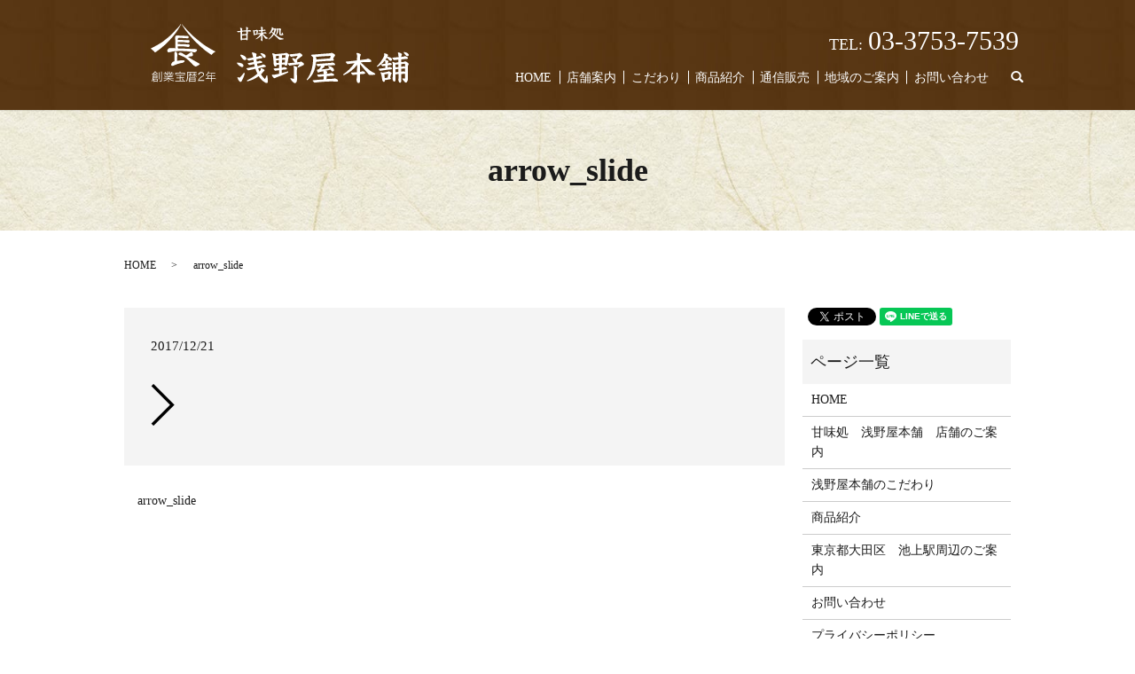

--- FILE ---
content_type: text/html; charset=UTF-8
request_url: https://www.yamachou-asanoya.com/arrow_slide
body_size: 3747
content:
  <!DOCTYPE HTML>
<html lang="ja" prefix="og: http://ogp.me/ns#">
<head>
  <meta charset="utf-8">
  <meta http-equiv="X-UA-Compatible" content="IE=edge,chrome=1">
  <meta name="viewport" content="width=device-width, initial-scale=1">
  <title>&raquo; arrow_slide</title>
  <link rel='stylesheet' id='biz-cal-style-css'  href='https://www.yamachou-asanoya.com/wp-content/plugins/biz-calendar/biz-cal.css?ver=2.2.0' type='text/css' media='all' />
<link rel='stylesheet' id='contact-form-7-css'  href='https://www.yamachou-asanoya.com/wp-content/plugins/contact-form-7/includes/css/styles.css?ver=4.4.2' type='text/css' media='all' />
<script type='text/javascript' src='https://www.yamachou-asanoya.com/wp-content/themes/yamachou-asanoya.com/assets/js/vendor/jquery.min.js?ver=4.4.33'></script>
<script type='text/javascript'>
/* <![CDATA[ */
var bizcalOptions = {"holiday_title":"\u5e97\u4f11\u65e5","temp_holidays":"2018-11-06\r\n2018-11-07\r\n2018-11-08","temp_weekdays":"","eventday_title":"","eventday_url":"","eventdays":"","month_limit":"\u5236\u9650\u306a\u3057","nextmonthlimit":"12","prevmonthlimit":"12","plugindir":"https:\/\/www.yamachou-asanoya.com\/wp-content\/plugins\/biz-calendar\/","national_holiday":""};
/* ]]> */
</script>
<script type='text/javascript' src='https://www.yamachou-asanoya.com/wp-content/plugins/biz-calendar/calendar.js?ver=2.2.0'></script>
<link rel='shortlink' href='https://www.yamachou-asanoya.com/?p=16' />
  <link rel="stylesheet" href="https://www.yamachou-asanoya.com/wp-content/themes/yamachou-asanoya.com/assets/css/main.css?1769354567">
  <script src="https://www.yamachou-asanoya.com/wp-content/themes/yamachou-asanoya.com/assets/js/vendor/respond.min.js"></script>
  <script type="application/ld+json">
  {
    "@context": "http://schema.org",
    "@type": "BreadcrumbList",
    "itemListElement":
    [
      {
        "@type": "ListItem",
        "position": 1,
        "item":
        {
          "@id": "https://www.yamachou-asanoya.com/",
          "name": "浅野屋本舗"
        }
      },
      {
        "@type": "ListItem",
        "position": 2,
        "item":
        {
          "@id": "https://www.yamachou-asanoya.com/arrow_slide/",
          "name": "arrow_slide"
        }
      }
    ]
  }
  </script>


  <script type="application/ld+json">
  {
    "@context": "http://schema.org/",
    "@type": "CafeOrCoffeeShop",
    "name": "甘味処　浅野屋本舗",
    "address": "〒146-0082　東京都大田区池上4-32-7",
    "telephone": "03-3753-7539",
    "faxNumber": "",
    "url": "https://www.yamachou-asanoya.com",
    "email": "info@yamachou-asanoya.com",
    "image": "https://www.yamachou-asanoya.com/wp-content/uploads/logo_ogp.jpg",
    "logo": "https://www.yamachou-asanoya.com/wp-content/uploads/logo_black.svg"
  }
  </script>

</head>
<body class="scrollTop">

  <div id="fb-root"></div>
  <script>(function(d, s, id) {
    var js, fjs = d.getElementsByTagName(s)[0];
    if (d.getElementById(id)) return;
    js = d.createElement(s); js.id = id;
    js.src = "//connect.facebook.net/ja_JP/sdk.js#xfbml=1&version=v2.9";
    fjs.parentNode.insertBefore(js, fjs);
  }(document, 'script', 'facebook-jssdk'));</script>

  <header>
    <div class="primary_header">
      <div class="container">
        <div class="row">
                    <div class="title">
                          <a href="https://www.yamachou-asanoya.com/">
                <object type="image/svg+xml" data="/wp-content/uploads/logo.svg" alt="浅野屋本舗"></object>
              </a>
                      </div>
          <nav class="global_nav"><div class="hdr_info">
                <p class="hdr_tel">
                  <span>TEL:</span>03-3753-7539 </p>
                <!-- /.hdr_info -->
              </div><ul><li><a href="https://www.yamachou-asanoya.com/">HOME</a></li>
<li><a href="https://www.yamachou-asanoya.com/shop">店舗案内</a></li>
<li><a href="https://www.yamachou-asanoya.com/kodawari">こだわり</a></li>
<li><a href="https://www.yamachou-asanoya.com/sweets">商品紹介</a></li>
<li><a target="_blank" href="https://store.shopping.yahoo.co.jp/yamachouasanoya/">通信販売</a></li>
<li><a href="https://www.yamachou-asanoya.com/region">地域のご案内</a></li>
<li><a href="https://www.yamachou-asanoya.com/contact">お問い合わせ</a></li>

                <li class="gnav_search">
                  <a href="#">search</a>
  <div class="epress_search">
    <form method="get" action="https://www.yamachou-asanoya.com/">
      <input type="text" placeholder="" class="text" name="s" autocomplete="off" value="">
      <input type="submit" value="Search" class="submit">
    </form>
  </div>
  </li>
              </ul>
              <div class="menu_icon">
                <a href="#menu"><span>メニュー開閉</span></a>
              </div></nav>        </div>
      <!-- /.container --></div>
    </div>
  </header>

  <main>
              <h1 class="wow" style="">
      arrow_slide            </h1>

    
    <div class="bread_wrap">
      <div class="container gutters">
        <div class="row bread">
              <ul class="col span_12">
              <li><a href="https://www.yamachou-asanoya.com">HOME</a></li>
                      <li>arrow_slide</li>
                  </ul>
          </div>
      </div>
    </div>
    <section class="mb0">
      <div class="container gutters">
        <div class="row">
                    <div class="col span_9 column_main">
                  <article class="row article_detail">
      <div class="article_date">
        <p>2017/12/21</p>
      </div>
      <div class="row">
        <div class="col span_12">
          <p class="attachment"><a href='/wp-content/uploads/arrow_slide.png'><img width="27" height="49" src="/wp-content/uploads/arrow_slide.png" class="attachment-medium size-medium" alt="arrow_slide" /></a></p>
        </div>
      </div>

          </article>

    <div class='epress_pager'>
      <div class="epress_pager_prev">
        <a href="https://www.yamachou-asanoya.com/arrow_slide" rel="prev">arrow_slide</a>      </div>
      <div class="epress_pager_next">
              </div>
    </div>
                </div>
          <div class="col span_3 column_sub">
            <div>
<style>
.share_button {
  letter-spacing: -.40em;
  padding-top: 30px;
  margin-bottom: 7%;
}
.share_button > * {
  letter-spacing: normal;
}
.column_sub .share_button {
  margin-top: 0;
  padding-top: 0;
}
</style>
  <div class="container share_button">
    <!-- Facebook -->
    <style media="screen">
      .share_button > * {vertical-align: bottom; margin:0 2px;}
    </style>
    <div class="fb-share-button" data-href="https://www.yamachou-asanoya.com/arrow_slide" data-layout="button" data-size="small" data-mobile-iframe="false"><a class="fb-xfbml-parse-ignore" target="_blank" href="https://www.facebook.com/sharer/sharer.php?u=http%3A%2F%2Fweb01.iflag.jp%2Fshinki%2F1704%2Fshin-limited%2Fhtml%2Findex.html&amp;src=sdkpreparse">シェア</a></div>
    <!-- Twitter -->
    <a href="https://twitter.com/share" class="twitter-share-button">Tweet</a>
    <!-- LINE -->
    <div class="line-it-button" data-lang="ja" data-type="share-a" data-url="https://www.yamachou-asanoya.com/arrow_slide" style="display: none;"></div>
  </div>
</div>
<div class="sidebar">
  <div class="widget_wrap"><p class="widget_header">ページ一覧</p>		<ul>
			<li class="page_item page-item-11"><a href="https://www.yamachou-asanoya.com/">HOME</a></li>
<li class="page_item page-item-86"><a href="https://www.yamachou-asanoya.com/shop">甘味処　浅野屋本舗　店舗のご案内</a></li>
<li class="page_item page-item-82"><a href="https://www.yamachou-asanoya.com/kodawari">浅野屋本舗のこだわり</a></li>
<li class="page_item page-item-88"><a href="https://www.yamachou-asanoya.com/sweets">商品紹介</a></li>
<li class="page_item page-item-84"><a href="https://www.yamachou-asanoya.com/region">東京都大田区　池上駅周辺のご案内</a></li>
<li class="page_item page-item-8"><a href="https://www.yamachou-asanoya.com/contact">お問い合わせ</a></li>
<li class="page_item page-item-6"><a href="https://www.yamachou-asanoya.com/policy">プライバシーポリシー</a></li>
<li class="page_item page-item-10"><a href="https://www.yamachou-asanoya.com/sitemap">サイトマップ</a></li>
		</ul>
		</div><div class="widget_wrap"><p class="widget_header">カテゴリー</p>		<ul>
	<li class="cat-item cat-item-2"><a href="https://www.yamachou-asanoya.com/category/news" >お知らせ</a>
</li>
		</ul>
</div>		<div class="widget_wrap">		<p class="widget_header">最近の投稿</p>		<ul>
					<li>
				<a href="https://www.yamachou-asanoya.com/news/163">営業につきまして</a>
						</li>
					<li>
				<a href="https://www.yamachou-asanoya.com/news/157">おしるこの販売　～3月21日まで～</a>
						</li>
					<li>
				<a href="https://www.yamachou-asanoya.com/news/152">かき氷はじめました。</a>
						</li>
					<li>
				<a href="https://www.yamachou-asanoya.com/news/149">11月の連休(6日～8日)のお知らせ</a>
						</li>
					<li>
				<a href="https://www.yamachou-asanoya.com/news/7">ホームページをリニューアルしました。</a>
						</li>
				</ul>
		</div>		<div class="widget_wrap">			<div class="textwidget"><div class="side_banner text-center">
              <div class="row">
                <div class="col span_12">
                  <a href="https://store.shopping.yahoo.co.jp/yamachouasanoya/" target="_blank">
                    <img src="/wp-content/uploads/side_banner.jpg" alt="甘味処　浅野屋本舗　
  通販ページはこちら">
                  </a>
                </div>
              <!-- /.row --></div>
            <!-- /.side_banner --></div></div>
		</div><div class="widget_wrap"><div id='biz_calendar'></div></div>1</div>
          </div>
                  </div>
      </div>
    </section>

  </main>
<footer>    <div class="footer_nav_wrap">
      <div class="container">
        <div class="row">
        <nav class="col span_12 pc-only"><ul><li><a href="https://www.yamachou-asanoya.com/">HOME</a></li>
<li><a href="https://www.yamachou-asanoya.com/shop">店舗案内</a></li>
<li><a href="https://www.yamachou-asanoya.com/kodawari">こだわり</a></li>
<li><a href="https://www.yamachou-asanoya.com/sweets">商品紹介</a></li>
<li><a target="_blank" href="https://store.shopping.yahoo.co.jp/yamachouasanoya/">通信販売</a></li>
<li><a href="https://www.yamachou-asanoya.com/region">地域のご案内</a></li>
<li><a href="https://www.yamachou-asanoya.com/contact">お問い合わせ</a></li>
</ul></nav>        </div>
      </div>
    </div>
    <div class="footer_copyright_wrap">
      <div class="container">
        <div class="row">
          <div class="col span_12">
            <p>Copyright &copy; 浅野屋本舗 All Rights Reserved.<br>
              【掲載の記事・写真・イラストなどの無断複写・転載を禁じます】</p>
          </div>
        </div>
      </div>
    </div>
    <p class="pagetop"><a href="#top"></a></p>
  </footer>

  <script src="https://www.yamachou-asanoya.com/wp-content/themes/yamachou-asanoya.com/assets/js/vendor/bundle.js"></script>
  <script src="https://www.yamachou-asanoya.com/wp-content/themes/yamachou-asanoya.com/assets/js/main.js?"></script>

  <!-- twitter -->
  <script>!function(d,s,id){var js,fjs=d.getElementsByTagName(s)[0],p=/^http:/.test(d.location)?'http':'https';if(!d.getElementById(id)){js=d.createElement(s);js.id=id;js.src=p+'://platform.twitter.com/widgets.js';fjs.parentNode.insertBefore(js,fjs);}}(document, 'script', 'twitter-wjs');</script>

  <script src="https://d.line-scdn.net/r/web/social-plugin/js/thirdparty/loader.min.js" async="async" defer="defer"></script>

  <script type='text/javascript' src='https://www.yamachou-asanoya.com/wp-content/plugins/contact-form-7/includes/js/jquery.form.min.js?ver=3.51.0-2014.06.20'></script>
<script type='text/javascript'>
/* <![CDATA[ */
var _wpcf7 = {"loaderUrl":"https:\/\/www.yamachou-asanoya.com\/wp-content\/plugins\/contact-form-7\/images\/ajax-loader.gif","recaptchaEmpty":"\u3042\u306a\u305f\u304c\u30ed\u30dc\u30c3\u30c8\u3067\u306f\u306a\u3044\u3053\u3068\u3092\u8a3c\u660e\u3057\u3066\u304f\u3060\u3055\u3044\u3002","sending":"\u9001\u4fe1\u4e2d ..."};
/* ]]> */
</script>
<script type='text/javascript' src='https://www.yamachou-asanoya.com/wp-content/plugins/contact-form-7/includes/js/scripts.js?ver=4.4.2'></script>
</body>
</html>


--- FILE ---
content_type: image/svg+xml
request_url: https://www.yamachou-asanoya.com/wp-content/uploads/logo.svg
body_size: 16666
content:
<svg id="レイヤー_1" xmlns="http://www.w3.org/2000/svg" viewBox="0 0 291.4 66.8"><style>.st0{fill:#fff}</style><path class="st0" d="M34.2 0c-.5 1-.8 2-1.4 2.9-2.6 4.6-5.6 8.8-9 12.6C18.6 21.3 13 26.6 6.7 30.9c-.6.4-1.2 1-1.8 1-.5 0-.9-.9-1.4-1.3-1.1-1-2.3-2-3.5-3 .1-.1.2-.1.3-.2 2.3-1.2 4.6-2.3 6.9-3.6 1.9-1.1 3.8-2.2 5.7-3.5 1.4-.9 2.7-2 4-3.1 1.8-1.4 3.7-2.7 5.3-4.4 3.4-3.3 6.6-6.8 9.9-10.3.7-.7 1.1-1.7 1.7-2.6.1.1.3.1.4.1zM73 31.2c-1.7.9-3.2 2-4.4 3.7-9.8-6.4-18.3-14.5-25.9-23.6C39.9 8 37.3 4.4 35.1.5c.1-.1.2-.2.3-.2.3.4.7.9 1 1.3 2 2.2 4 4.5 6.1 6.6 1.8 1.9 3.7 3.9 5.7 5.6 2.7 2.4 5.6 4.6 8.4 6.9 3.6 3.1 7.7 5.4 11.7 7.8 1.5.9 3.1 1.6 4.7 2.4v.3zM50.3 47.8c-2.3-.8-3.6-3-5.3-4.6-2.3-2.2-4.6-4.5-7.3-6-1.5-.8-3.1-1.3-4.6-2l-.9-.3c-.5-.2-1-.5-.9-1.2.1-.8.5-1.2 1.2-1.4 1.2-.2 2.3 0 3.3.6l3.3 2.1c.5.4.9.4 1.5 0 1.4-1 2.8-1.9 4.2-2.8 1.2-.8 1.9-.6 2.5.9.1.3.3.6.3.9.4 1.3-.2 2.1-1.4 2.3-.9.1-1.8.2-2.7.4-.4.1-.7.2-1.3.4 1.8 1.2 3.4 2.2 5.1 3.2 2.5 1.4 5 2.8 7.4 4.2.8.4.8 1 0 1.5-1.1.7-2.3 1.3-3.5 1.9-.3-.1-.6-.1-.9-.1z"/><path class="st0" d="M30.5 17.9h2.2c3.3.1 6.5.2 9.8.3 1 0 1.4.4 1.4 1.1 0 .9-.5 1.7-1.3 1.8-.3.1-.6 0-.9 0-3.3-.8-6.7-.9-10.1-.8-1.1 0-1.1.1-1.1 1.3v.8c.8 0 1.7.1 2.5.1 3.2.1 6.4.2 9.5.4 1.1.1 1.6.5 1.5 1.3-.1 1.2-.9 1.9-2 1.7-1.6-.3-3.2-.6-4.8-.7-2.2-.1-4.3 0-6.6 0 0 .8.1 1.5.1 2.4h3.8c4.8.2 9.7.4 14.5.6.8 0 1.5.1 2.3.2 1 .2 1.2.9.6 1.9-.9 1.3-2 1.8-3.5 1.5-5.6-1.2-11.3-1.4-16.9-1.3-3.2 0-6.3.2-9.4 1.1-.5.1-1 .1-1.5.2-.7 0-1.4.1-1.7-.8-.3-.9-.3-1.8.3-2.5.7-.8 1.5-1.4 2.6-1.4 1.2 0 2.5 0 3.7.1.7 0 1.5.1 2.4.1v-3.5c-.1-2.8-.2-5.5-.3-8.3-.1-1.9.6-2.7 2.4-2.6 3.8.2 7.6.3 11.3.5.4 0 1 .2 1.3.5.7.7.3 2-.7 2.1-.6.1-1.2 0-1.8 0-2.5-.1-4.9-.3-7.4-.5-.4 0-.9.1-1.3.2-.9.5-1 .8-.9 2.2z"/><path class="st0" d="M26.7 42v-9.2c0-.6.1-1.2.7-1.5.7-.3 1.3-.1 1.8.5.8.9.9 2 .8 3.2-.1 2.2-.2 4.3-.3 6.6 1.7-.3 3.3-.6 4.9-.7.9-.1 1.9-.1 2.8 0 .9.1 1.2 1.2.5 1.7-.6.5-1.4 1.1-2.2 1.2-3.5.4-6.8 1.7-10 3.1h-.1c-1.1.5-1.8.4-2.3-.3-.4-.6-.3-1.4.3-2.4.8-1.2 1.8-2 3.1-2.2zm73.2 5c-1.8-1.6-2.6-2.8-2.6-3.1s.2-.4.6-.4c1.7 0 3.3.3 4.5.8 1.4.6 2.3 1.5 2.3 2.8 0 .8-.6 1.5-1.6 1.5-.8-.1-2-.7-3.2-1.6zm-2 13.4c0-.2.2-.4.5-.4.8.2 1.4.4 1.8.4.2 0 .5-.1.8-.4 1.2-1.3 3.1-3.4 3.8-4.5.2-.3.5-.4.8-.4.2 0 .5.2.5.6 0 .2-.2.8-.3 1.4-.6 2.1-1.5 4.2-2.8 6.7-.6 1.3-1 1.5-1.7 1.5-.6 0-1.3-.7-2-1.7-1-1.7-1.4-2.9-1.4-3.2zm5.6-21.6c-1.9-2.3-2.3-3.4-2.3-3.8 0-.3.2-.5.6-.5 1.2 0 2.9.8 4.1 1.6 1.3.8 2.1 1.9 2.1 2.9s-.6 1.6-1.6 1.6c-1.1.1-1.8-.4-2.9-1.8zm17.3 3.4c1-.2 1.5-.4 1.9-.8 2.3.2 3.2.9 3.2 1.5 0 .5-.2.9-1.3 1-1.2.2-2.8.5-4.6.8.2.9.4 1.9.6 2.8 1.5-.3 2.8-.6 3.8-.9 1-.2 1.6-.5 2.2-1 1.4.1 3.4 1.1 3.4 2 0 .6-.4.8-1.8 1-1.5.2-4 .7-6.8 1.3.4 1.2.8 2.5 1.4 3.7.4-.4.8-.9 1.1-1.4.2-.4.3-.6.3-1 0-.2 0-.5-.1-.8 0-.3.2-.5.6-.5.7 0 2.2.6 3.3 1.5.4.3.5.6.5.8 0 .2-.1.5-.3.6-.3.2-.7.6-.9.9-.9 1-1.8 2-2.8 3 1.3 2.1 2.9 4 4.5 5.3.7-1.2 1.2-2.4 1.6-3.6.1-.3.3-.4.6-.4.2 0 .4.2.4.4.5 2.2.7 5 .7 6.5 0 1.1-.6 1.6-1.3 1.6-.5 0-1.1-.1-1.5-.3-3-1.6-5.5-4-7.6-7.4-3.6 2.7-7.8 4.8-12.6 5.8-.4 0-.7-.3-.7-.6 0-.2.1-.4.4-.6 4.4-2.2 8.2-4.5 11.4-7.4-.8-1.8-1.6-3.6-2.2-5.5-2.9.6-5.8 1.3-7.8 1.8-.4 0-.6-.1-1.4-.8-.8-.7-.9-1-.9-1.2 0-.2.1-.4.6-.5 2.6-.5 5.8-1.2 8.8-1.8-.2-.9-.5-1.9-.7-2.8-1.7.4-3.5.8-5.1 1.1-.5 0-.7 0-1.2-.6-.8-.8-1-1-1-1.2 0-.2.1-.4.5-.4 2.4-.4 4.5-.9 6.3-1.2-.1-.8-.3-1.8-.4-2.6-1.8.4-3.6.7-4.9 1-.3 0-.8-.2-1.4-.9-.6-.6-.9-.9-.9-1.2 0-.2.1-.3.6-.4 1.7-.2 4-.6 6.3-1-.4-2.4-.6-3.4-1.1-4.4-.2-.3-.3-.6-.3-.9 0-.4.2-.5.6-.5 1 0 2.8.6 3.8 1.1.6.3.9.6.9 1.2 0 .2-.1.5-.2.9-.2.6-.2.9-.2 1.4v.5c.6-.1 1.2-.2 1.6-.3 1-.2 1.7-.5 2.2-.9 1.9.2 3.2.9 3.2 1.8 0 .8-.4.9-1.8 1.1-1.3.2-3.1.5-5 .8.1 1 .2 1.8.4 2.5l1.1.1zm3.1-9c0-.2.2-.4.6-.4.6 0 2.4.4 3.7 1.2 1.1.7 1.6 1.6 1.6 2.5 0 1-.6 1.6-1.5 1.6-.8 0-1.2-.4-1.7-1.2-.6-.8-1.4-2-2.4-3.1-.2-.3-.3-.5-.3-.6zm21 12.7c-1 .1-1.9.2-2.8.3 0 1.1-.3 1.7-1.3 1.7-1.1 0-1.6-.8-2-2.7 0-.9 0-1.8-.4-6-.4-3.3-.6-4.1-1-4.9-.2-.4-.3-.7-.3-.9 0-.2.2-.4.6-.4.6 0 1.7.3 3 1 3.8-.4 6.9-.8 9.8-1 1.1-.1 1.8-.2 2.5-.6 2.1.6 3.4 2.1 3.4 2.9 0 .3-.2.7-.4 1.1-.3.5-.4 1-.6 2-.2 1.6-.6 4-1.3 7.6-.1.6-.8 1-1.5 1s-1.2-.5-1.6-1.4h-3v3.6l.7-.1c.8-.1 1.4-.3 2.1-.6 1.9.3 3 1 3 1.8s-.5 1-1.8 1c-1.2.1-2.6.2-4 .4v3.6c2.3-.6 4.3-1.1 5.7-1.6.4-.2.7-.2 1-.2.3 0 .6.2.6.5s-.1.6-.3.7c-4.2 2.1-9.3 4.2-13.2 5.5-.9.6-1.5.9-2.1.9-.4 0-.8-.2-1.4-.9-.8-.9-1.6-2.2-1.6-2.5 0-.2.2-.4.4-.4h.9c.8 0 1.8-.2 2.5-.3 1.4-.3 3-.6 4.5-.9v-4c-1.4.2-2.9.4-4.2.6-.3 0-.6 0-.8-.4-1.1-1.2-1.2-1.5-1.2-1.8 0-.2.2-.3.6-.4 2.1-.2 4-.3 5.6-.5v-3.7zm-.1-10.1c-1.2.1-2.3.3-3.5.4l.2 2.8c.5-.1 1-.1 3.3-.3v-2.9zm.1 4.9c-1 .1-2.1.2-3.2.3l.2 3c1-.1 2-.2 2.9-.3v-3zm6.8-.4c-1.2 0-2.4.1-3.6.2v3.1c1.1-.1 2.2-.1 3.3-.2l.3-3.1zm-3.2-2c.8-.1 1.4-.2 2-.5.5.2 1 .3 1.4.5.1-1 .2-2.1.3-3.2-1.3 0-2.6.1-4 .2v2.9l.3.1zm19.4 4.6c.6-.1 1.1-.2 1.7-.7.9.4 1.4.6 2.2 1.3.8.6 1.3 1.2 1.3 1.8 0 .5-.3.8-.8 1.1-1 .6-3.3 1.6-5.1 2.4-.3.1-.5.2-.8.2-.3 0-.5-.2-.5-.4s0-.4.2-.7c.6-.7 1.3-1.7 2-2.6-3.3.4-7.3.9-11.1 1.6-.4 0-.6-.1-1-.5-1.1-1.2-1.3-1.5-1.3-1.8 0-.2.1-.3.6-.4 2.3-.2 5-.5 7.6-.7-.4-.3-.8-.8-1.3-1.4-.8-1.1-1.1-1.6-1.5-2.4-.2-.4-.3-.8-.3-.9 0-.2.1-.4.5-.4.6 0 2.2.5 3.3 1.2 1-1.3 1.8-2.6 2.3-3.7-2.1.2-4.9.6-7.1 1-.4 0-.6 0-1-.4-.8-.9-1.2-1.7-1.2-2 0-.2.1-.3.6-.4 2.8-.2 6.8-.6 8.8-.9.6-.1 1.2-.3 1.7-.7.9.3 1.5.6 2.4 1.2.8.6 1.2 1 1.2 1.6 0 .5-.2.8-.8 1.1-.4.2-.7.4-1.5 1.1-1 .8-2.4 2-4.1 3.2.4.5.6 1 .6 1.4 0 .4-.1.7-.3 1l2.7-.2zm-6.1 9.3c0-1.7 0-2.7-.5-4-.1-.2-.1-.4-.1-.5 0-.3.2-.4.6-.4.7 0 1.9.4 3.2 1.1.4.2.6.6.6.9 0 .2 0 .4-.2.8-.2.6-.3.8-.3 2v5.4c0 1.3.1 2.4.1 4.9 0 1.4-.3 2.6-.9 3.4-.5.8-1.2.9-1.5.9-.3 0-1.1-.2-2.5-1.6-1.6-1.6-2.6-3.2-2.6-3.6 0-.2.2-.4.4-.4 1.6.3 2.8.6 3.7.8v-9.7zM206 39.3c.5.4.8.8.8 1.2 0 .7-.7 1-1.8 1-6.4.1-11.8.5-18.2 1.1-.9 7.4-2.7 14.5-9.5 20.4-.2.2-.4.3-.6.3-.3 0-.5-.2-.5-.5 0-.2.1-.4.2-.6 4.6-5.9 6.8-14.3 7-23.4 0-.6 0-1-.2-1.6-.3 0-.4-.2-.7-.4-1.2-1.2-1.4-1.6-1.4-1.9 0-.2.2-.3.6-.3 7.9-.6 14.7-1.2 20.3-1.6 1.2-.1 1.5-.2 2.2-.6.6.1 1.4.4 2.5 1.1 1.1.7 1.5 1.3 1.5 1.7 0 .5-.2.8-.6 1.2-.3.3-.4.5-.7.9l-.9 2zm-10.8 17c0-1.4-.1-2-.3-3-1 .2-2 .4-3.2.6-.9.2-1.3.3-1.6.5-.4.2-.6.3-.8.3-.2 0-.5 0-.7-.4-.7-1.2-.9-2.2-.9-2.5 0-.3 0-.4.9-.5.8-.1 1.1-.2 1.4-.6 1-.9 1.6-1.8 2.5-3.4-1.1.1-2.2.2-3.3.4-.4 0-.6-.1-.9-.4-1.2-1.3-1.3-1.6-1.3-1.8 0-.2.1-.3.7-.4 6.5-.6 11.5-1 14.7-1.2.8 0 1.7-.2 2.4-.6 2.1.4 3.4 1.3 3.4 2.2 0 .8-.6 1-2 1-3.7.1-7 .2-10.4.6.4.3.5.6.5.8 0 .2-.2.4-.6.8-1.2 1-2.2 1.8-3.2 2.6 3.5-.4 6-.7 9.4-1.2-.4-.6-.9-1.2-1.3-1.8-.2-.2-.2-.4-.2-.6 0-.2.2-.4.5-.4h.4c2 .5 3.2 1.2 4.4 2.2.8.7 1.3 1.5 1.3 2.4 0 1.1-.8 1.6-1.6 1.6-.5 0-1-.2-1.4-.7-.4-.5-.7-1-1-1.4-1.8.6-3.6 1-5.5 1.4 1.5.6 1.8 1 1.8 1.3 0 .4-.1.8-.2 1-.1.3-.2.5-.3 1 1-.1 1.9-.2 2.8-.3 1-.1 1.6-.3 2.3-.6 1.9.4 3.2 1.3 3.2 2.1s-.6 1-2 1.1c-2.1.1-4.2.2-6.4.4l-.1 3.3c2.2-.1 4.3-.2 6.6-.3 1 0 1.9-.2 2.5-.5 2.6.6 3.8 1.6 3.8 2.6 0 .8-.5 1.1-1.5 1.1-2.3-.2-4.2-.2-7.7-.2-4.8 0-11 .6-17.1 1.3-.3 0-.8-.2-1.4-.9-.8-.9-.9-1.2-.9-1.4 0-.2.2-.3.9-.4 4.4-.4 8.1-.7 11.5-.9V59c-1.8.2-3.6.4-5.5.6-.5 0-.8-.3-1.3-1-.4-.5-.6-.9-.6-1.2 0-.2.1-.3.7-.4 2.7-.2 4.8-.4 6.8-.6v-.1zm8-20.4c-5.8.2-11.4.7-17.2 1.2.2.2.4.4.6.5.2.2.4.6.4 1.2V40c5.4-.5 9.8-.8 13.7-1.1l1.8-.2.7-2.8zm29.9 2c0-2.4-.2-3.6-.5-4-.2-.4-.3-.7-.3-.9 0-.2.3-.4.8-.4.6 0 2.2.4 3.2 1 .7.4 1 .7 1 1 0 .3-.2.7-.4 1-.5.8-.6 2.2-.6 5 2.2-.3 4.1-.5 5.8-.7 1.4-.2 2.2-.4 3-.9 1.9.2 4 1.6 4 2.6 0 .9-.4 1.2-1.7 1.2h-3.2c-2 0-4.4.2-6.9.4 3.3 3.4 6.7 6.4 10 9 1 .8 1.8 1.3 3.3 2.1 1.1.6 1.9 1 2.4 1.4.4.3.6.5.6.8 0 .3-.2.5-.6.6-1.8.3-3.4.4-5.1.4-.8 0-1.2 0-2-.9-3.2-3.7-6.5-7.6-9.7-11.5 0 2.9 0 5.8.1 8.8l.9-.1c.6-.1 1.3-.2 1.8-.6 2 .2 3.2 1.2 3.2 2.1 0 .7-.5.9-1.7 1-1.3.1-2.8.2-4.3.3 0 3.1.1 5.8.1 7.5 0 1.7-.6 2.5-1.6 2.5-.6 0-1.3-.5-1.7-1.3-.4-.7-.6-2.3-.6-2.9.2-.9.4-1.8.5-5.5-1.5.2-3 .3-4.4.6-.4 0-.6-.1-.9-.3-1-1-1.3-1.7-1.3-2 0-.2.1-.3.4-.4 2.4-.2 4.4-.3 6.2-.5l.1-8.3c-3.7 5.3-8.7 8.8-14 11.3-.5.2-.8.3-1.2.3-.3 0-.6-.2-.6-.4s.1-.4.5-.7c4.2-2.8 9-7.4 12.4-12.4-2.5.4-5.1.7-7.6 1.1-.4 0-.7-.2-1-.6-1-1.1-1.3-1.6-1.3-1.9 0-.2.1-.4.9-.4 4.2-.4 8.2-.8 11.8-1.3v-3.1zm34.4-1c2.3.3 5 1.4 5 2.9 0 1-.6 1.8-1.6 1.8-.8 0-1.4-.5-2-1.2-.7-.9-1.4-1.6-2.2-2.4-.5.8-1.1 1.6-1.7 2.4.5 0 1.4.3 2.7.8.6.3.8.6.8.9 0 .4-.2.7-.4 1-.2.4-.4.8-.4 1.2h.3c.8-.2 1-.2 1.5-.6 2.2.3 2.8 1.1 2.8 1.6 0 .7-.6.9-1.4 1-1 .1-2.1.2-3.3.4v2.4c.9-.2 1.4-.4 1.9-.8 2.1.6 3.1 1.1 3.1 1.8s-.5 1-1.7 1.1c-4.4.4-8.7 1.1-11.9 1.6-.2 0-.4-.1-.8-.7-.6-.8-.8-1.2-.8-1.4 0-.2.2-.3.6-.3 2.4-.3 4.9-.6 6.9-.9v-2.4c-1 .2-2 .3-3 .5-.4 0-.6-.2-1-.7-.6-.8-.8-1.1-.8-1.3v-.1c-1.2 1-2.4 1.8-3.8 2.6-.2.1-.3.1-.4.1-.3 0-.5-.2-.5-.5 0-.2.1-.4.3-.6 3.3-2.8 6.7-8.4 7.8-11.1.2-.3.2-.7.2-1.1 0-.4-.1-.9-.3-1.2 0-.3.2-.6.5-.6.7 0 1.6.2 2.6.6 1.3.6 1.5 1.1 1.5 1.5 0 .3-.2.7-.6 1.3l.1.4zm2.9 23.6c.4.2.7.5.7.8 0 .8-.2 1.1-1.8 1.2-1.5.2-3 .5-4.8.8 0 1.2-.5 1.9-1.2 1.9-.9 0-1.6-.7-1.8-2l-.8-4.6c-.2-1.4-.5-2.3-1-3.2-.1-.2-.2-.4-.2-.6 0-.3.1-.4.6-.4.3 0 1.1.2 1.9.5 1.7-.3 3.4-.6 5.2-1 .8-.2 1.1-.3 1.5-.7.9.3 1.8.7 2.9 1.6.4.3.5.6.5.8 0 .2-.2.5-.3.7-.3.3-.4.6-.5.8l-.9 3.4zm-5.5-16.1c0-1.4-.1-2.4-.5-3.2-1.2 1.5-2.6 2.9-4.1 4.2.1 0 .2-.1.4-.1 1.6-.2 3-.4 4.2-.5v-.4zm-.6 16.6c1-.2 2.1-.4 3.2-.6.3-1.5.5-2.7.6-4.2-1.4.2-2.8.4-4.2.7l.4 4.1zm15.4-17.9v-3l-4.8.6c-.4 0-.7-.2-1.2-.9-.6-.6-.9-1.2-.9-1.6 0-.2.1-.2.6-.3 2.4-.2 4.6-.4 6.4-.6 0-2.1-.2-3.6-.8-4.9 0-.3.3-.4.6-.4.8 0 2.9.8 3.8 1.6.2.2.3.4.3.7 0 .3-.1.5-.3.8-.3.4-.4.9-.5 2l1.7-.2c1-.1 1.7-.4 2.3-.7 1.9.2 3.6 1.3 3.6 2.1 0 .7-.3 1-1.4 1-2 .2-4.2.4-6.2.6V43l1.9-.2c1.1-.1 1.7-.3 2.5-.8 1 .3 1.8.8 2.6 1.4 1 .7 1.4 1.3 1.4 1.8 0 .4-.2.7-.4.9-.3.3-.4.7-.4 1.4v13.8c0 1.2-.2 2.3-.8 3.4-.4.9-1 1.4-1.6 1.4-.8 0-1.6-.9-3.2-3-.6-.8-.7-1.2-.7-1.4 0-.2.2-.4.4-.4.8.1 1.8.2 2.6.2v-5.3c-1.4 0-2.9.1-4.3.2V64c0 1.4-.6 2.2-1.3 2.2-.7 0-1-.3-1.4-1.2-.4-.8-.5-1.5-.6-2.2.2-1.2.3-2.1.3-3.6v-2.8l-3.4.3-.1 5.6c0 2.1-.5 2.6-1.5 2.6-1.2 0-1.9-2.3-1.9-3.8.4-1.1.5-2.5.5-11.1 0-3.9-.1-5.2-.4-6.1-.1-.4-.2-.6-.2-.8 0-.2.2-.4.6-.4s1.4.4 2.2 1l4-.6zm0 7.6l-3.4.3v3.4l3.4-.3v-3.4zm-3.3-1.9l3.3-.3v-3l-3.3.3v3zm6.4-.6c.9-.1 1.6-.2 2.4-.6.6.1 1.3.3 1.9.6v-3.4l-4.3.4v3zm4.3 2c-1.4.1-2.8.1-4.3.2v3.4c.7 0 1.4-.2 2.2-.5.7.1 1.5.3 2.1.6v-3.7zm.6-15.3c-.6-.7-1.4-1.6-1.9-2.6-.1-.2-.2-.4-.2-.5 0-.2.1-.3.4-.3 1.6.1 3.6 1 4.2 1.5.8.6 1.2 1.4 1.2 1.9 0 .7-.6 1.3-1.4 1.3-.6.1-1.5-.4-2.3-1.3zM109.5 12.1v4.8c0 .9-.4 1.5-.8 1.5s-.6-.3-.8-.9c-1.6 0-3.2.1-4.8.2-.1.6-.4.8-.7.8-.5 0-1-.9-1-1.6.1-.4.1-.6.1-.9V9c-1 .1-1.9.2-2.8.3-.2 0-.5-.2-.8-.5-.4-.4-.5-.6-.5-.6s.1-.2.4-.2l3.6-.3c0-1.6-.2-2-.4-2.7v-.6c0-.1.1-.2.3-.2.3 0 1 .1 1.5.4.4.3.5.5.5.7 0 .1 0 .2-.1.4s-.1.6-.1 1.7l4.8-.3V7c0-1.9 0-2.5-.2-3-.1-.3-.1-.4-.1-.5 0-.1.1-.2.3-.2.3 0 .8.1 1.5.6.4.2.5.4.5.6 0 .1 0 .3-.2.5-.1.2-.2.5-.2 1.9V7h.6c.5 0 1-.1 1.3-.3 1.6.4 2 .8 2 1.2 0 .4-.2.5-.7.5h-3.1l-.1 3.7zm-1.6.5h-.5c-.3 0-2.4.1-4.3.3v3.5c1.6-.1 3.2-.2 4.8-.2v-3.6zm-4.8-1c1-.1 2.2-.2 3.3-.3.3 0 .5-.1.7-.2.2 0 .5.1.8.2v-3c-1.6 0-3.2.1-4.8.3v3zm17.4-.6c.3.2.4.3.4.5 0 .3-.3.4-.8.4-.6 0-1.6.1-2.5.2 0 .5-.2.7-.5.7-.4 0-.7-.3-.9-1.1 0-.5 0-.8-.2-1.9-.2-1.7-.4-2.3-.5-2.5 0-.1-.1-.2-.1-.3 0-.1.1-.2.2-.2.2 0 .6.1 1.2.3.9-.1 1.7-.3 2.3-.4.1 0 .3-.1.6-.3.3.1.6.3 1.1.6.4.3.6.6.6.8 0 .2-.1.3-.2.4-.1.1-.2.2-.3.6l-.4 2.2zm-2.9.2c.6-.1 1.1-.2 1.7-.3.1-.9.2-1.8.2-3.1-.6.1-1.4.2-2.2.3l.3 3.1zm8.6-1.6c.6-.1 1.2-.1 1.7-.2.4-.1.8-.1 1.2-.3.7.1 1.6.6 1.6 1.1 0 .3-.2.5-.5.5h-1.4c-.6 0-1.4 0-2.4.1 1.1 1.2 2.2 2.2 3.3 3.1.8.6 1.5 1.1 2.4 1.7.2.1.3.2.3.4s-.1.3-.4.3c-.7.2-1.3.3-2 .3-.3 0-.5-.1-.6-.3-1.1-1.4-2-2.6-3.2-4.3 0 2.3.1 5 .1 6.1 0 .8-.2 1.1-.7 1.1-.3 0-.5-.2-.8-.6-.2-.3-.4-.9-.4-1.1.2-.4.3-1.4.4-4.9-1.2 1.9-3.4 3.5-5.8 4.5-.2 0-.3-.1-.3-.3 0-.1 0-.2.1-.2 1.8-1.2 3.8-3.2 5.1-5.4-.6.1-1.3.2-1.9.3h-.1c-.1 0-.3-.1-.4-.2-.4-.4-.6-.7-.6-.8 0-.1 0-.2.3-.2 1.3-.1 2.4-.2 3.4-.3V8c-.7.1-1.5.1-2.1.2-.1 0-.3-.1-.5-.4-.3-.4-.4-.6-.4-.7 0-.1.1-.1.3-.1.9-.1 1.8-.1 2.7-.2V5.5c0-1.3-.1-1.7-.2-1.9-.1-.1-.1-.3-.1-.4s.1-.2.3-.2c.3 0 1 .2 1.5.4.3.2.5.3.5.5s-.1.3-.1.5c-.1.2-.2.6-.2 1.1v1.1c.5-.1.9-.1 1.2-.1.3 0 .5-.1.8-.3.6 0 1.5.5 1.5.9 0 .3-.2.5-.9.5-.7.1-1.7.1-2.6.2l-.1 1.8zm13.2-4.4c.2-.1.5-.2.8-.5.4.1.6.2 1.1.4.5.3.7.6.7.7 0 .1-.1.3-.2.4-.1.1-.3.4-.4.8-.4 1.4-.9 2.7-1.5 3.9.6.5 1.1 1 1.6 1.4 1.2 1 2.6 2 3.7 2.6.6.4 1.5.7 2.4.9.7.2 1.6.5 2.3.7.2.1.3.2.3.3 0 .2-.1.3-.3.3-1.1.3-2.3.5-4.1.5-.5 0-.6-.1-1.3-.6-1.8-1.7-2.8-2.6-3.9-3.6l-1.5-1.5c-1.4 2.2-3.2 4-5.5 5.3-.1.1-.2.1-.3.1-.2 0-.3-.1-.3-.3 0-.1.1-.2.2-.3 1.8-1.5 3.6-3.6 4.8-5.9-.3-.3-.6-.7-.9-1-.3-.3-.6-.6-.8-.7-.6.7-1.3 1.4-2.1 1.9-.1.1-.2.1-.3.1-.2 0-.3-.1-.3-.3 0-.1.1-.2.1-.3 1.1-1.2 2-2.8 2.7-4.6.2-.6.3-1 .3-1.2 0-.3 0-.5-.1-.9 0-.1.1-.2.3-.2.3 0 .6.1 1.3.6.5.3.6.4.6.6V5l.6.2zm-2.5 3.6c.2 0 .4.1.8.5.3.3.5.5.8.7.6-1.2 1-2.5 1.2-3.8-.5.1-1 .2-1.6.3-.4.8-.9 1.6-1.4 2.3h.2zm8-3.7c.4-.1.6-.2.8-.3.4.1.7.2 1.1.5.3.2.5.4.5.6 0 .2-.1.3-.2.5s-.2.4-.3.8c-.1.9-.2 2.5-.2 3.8 0 .4.1.6.5.6s.7-.1.8-.3c.1-.2.2-.7.2-1.5 0-.2.1-.3.2-.3s.1.1.2.1c.3.4.6.9.9 1.4.2.4.3.6.3.8 0 .2-.2.5-.5.6-.5.3-1.3.4-2.1.4-.7 0-1.2-.2-1.6-.6-.3-.3-.4-.7-.4-1.6 0-1.3.1-2.5.2-4.4-.4 0-.9.1-1.3.2 0 1.4-.1 2.4-.4 3.2-.3.8-.8 1.8-1.7 2.6-.1.1-.2.1-.3.1-.1 0-.3-.1-.3-.2s0-.1.1-.2c.7-1.4 1.1-3 1.1-4.6 0-.8-.1-1.5-.4-2.2 0-.1.1-.2.2-.2.3 0 .6.1 1.1.3l1.5-.1zM5.4 53.6c.2.3.5.6.9 1 .6.5 1 .8 1.9 1.3-.2.3-.3.4-.4.7-1.4-.9-2-1.4-2.8-2.4-.5.7-.8 1.1-1.3 1.6-.6.6-1 .9-2 1.6-.2-.3-.3-.4-.5-.7 1.2-.7 1.8-1.3 2.5-2.1.4-.4.6-.7.8-1.2h.9zM3.1 61c-.3 1.7-.5 2.5-1.3 3.8-.2-.3-.4-.4-.7-.6.9-1.5 1.3-3.1 1.3-5.7 0-.6 0-.9-.1-1.2.4 0 .7.1 1.3.1h2.9c.4 0 .6 0 1-.1 0 .3-.1.6-.1 1V60c0 .4 0 .7.1 1H3.1zm.8 3.7v.6h-.8c0-.3.1-.7.1-1.1v-2.4h3.7c.4 0 .6 0 .9-.1 0 .3-.1.5-.1 1V64c0 .4 0 .8.1 1.1h-.9v-.4h-3zm-.7-5.2c0 .4 0 .5-.1.9h3.7v-.9H3.2zm3.6-.7V58H3.2v.8h3.6zm-3.1-2.9c.2.1.4.1.8.1h1.3c.4 0 .5 0 .8-.1v.7c-.2 0-.4-.1-.7-.1H4.4c-.4 0-.5 0-.8.1v-.7zm.2 8.1h3v-1.6h-3V64zm6-9.5c-.1.3-.1.7-.1 1.4v5c0 .9 0 1.1.1 1.5h-1c.1-.4.1-.7.1-1.5v-5c0-.7 0-1.1-.1-1.4h1zm2.7-.8c-.1.4-.1.8-.1 1.6v8.6c0 .9-.3 1.1-1.5 1.1-.3 0-.6 0-1.2-.1-.1-.4-.1-.6-.2-.8.5.1 1.1.1 1.6.1s.6-.1.6-.4v-8.6c0-.8 0-1.2-.1-1.6h.9zm3.8 4.8c-.6 0-1 0-1.4.1v-.8c.4.1.7.1 1.4.1h1.9c-.2-.5-.4-.9-.7-1.5H16c-.7 0-1.1 0-1.5.1v-.8c.4.1.8.1 1.4.1h.9c-.3-.5-.6-.8-1.1-1.4l.7-.4c.6.7.8 1 1.2 1.7h1.1v-1c0-.4 0-.8-.1-1.1h.9c0 .3-.1.6-.1 1.1v1h1.4v-1c0-.5 0-.8-.1-1.1h.9c-.1.3-.1.6-.1 1.1v1h1.2c.6-.8.8-1.2 1-1.8l.8.3c-.4.7-.5.8-1 1.5h.8c.7 0 1.1 0 1.5-.1v.8c-.4 0-.8-.1-1.5-.1h-1.5c-.3.7-.5 1.1-.7 1.5h1.8c.7 0 1 0 1.4-.1v.8c-.4-.1-.8-.1-1.4-.1h-3.5v.9h2.7c.7 0 1.1 0 1.4-.1v.8c-.4-.1-.8-.1-1.4-.1h-2.7v1h3.9c.7 0 1.1 0 1.5-.1v.8c-.5-.1-.9-.1-1.5-.1h-3.4c1.1 1.1 3 1.9 5.2 2.2-.2.3-.4.5-.5.8-1.7-.5-2.3-.7-3.2-1.2-.8-.4-1.4-.9-2.1-1.6 0 .6.1.8.1 1.1v.9c0 .6 0 1 .1 1.4h-.9c.1-.4.1-.8.1-1.4v-.9c0-.3 0-.6.1-1.1-1.3 1.3-2.5 2-4.9 2.8-.2-.3-.3-.5-.5-.8 2.1-.5 3.5-1.1 4.8-2.3H16c-.6 0-1 0-1.5.1v-.8c.4.1.8.1 1.5.1h3.7v-1h-2.6c-.6 0-1 0-1.4.1v-.8c.4.1.8.1 1.4.1h2.6v-.9h-3.3zm5-.6c.3-.5.5-.8.7-1.5h-3.6c.3.6.4.9.6 1.5h2.3zm8.9.2c-.5 0-1 0-1.3.1v-.9c.4.1.7.1 1.3.1h5.9c.6 0 1 0 1.3-.1v.9c-.4-.1-.8-.1-1.3-.1h-2.6v2.2h2.7c.6 0 .8 0 1.2-.1v.9c-.3-.1-.6-.1-1.2-.1h-2.7v3h4c.5 0 .9 0 1.4-.1v.9c-.4-.1-.9-.1-1.4-.1H29c-.5 0-1 0-1.4.1v-.9c.4.1.9.1 1.4.1h3.7v-2.9h-2.4c-.5 0-.8 0-1.2.1v-.9c.3.1.6.1 1.2.1h2.4v-2.2h-2.4zm2.4-3.7c0-.3 0-.5-.1-.8h1c-.1.3-.1.5-.1.8v.6h3.8c.5 0 .9 0 1.3-.1 0 .2-.1.5-.1.9v.7c0 .4 0 .7.1.9h-.9v-1.7h-9.1v1.7h-.9c0-.3.1-.5.1-.9v-.7c0-.4 0-.6-.1-.9.4 0 .8.1 1.3.1h3.6v-.6zm3.8 9.3c-.5-.8-1-1.4-1.6-2l.7-.4c.7.6 1.1 1.1 1.7 1.9l-.8.5zm5.7-8c0 5-.4 7.4-1.5 9.3-.2-.3-.4-.5-.7-.7.6-1.1 1-2.3 1.1-3.8.2-1.4.2-2.7.2-5.2 0-.6 0-1-.1-1.4.5.1.9.1 1.6.1h7.4c.8 0 1.1 0 1.5-.1v.9c-.3-.1-.7-.1-1.4-.1h-8.2v1zm1.3 1.1c-.4 0-.6 0-.8.1v-.7c.2 0 .4.1.8.1h1v-.1c0-.5 0-.7-.1-.9h.8c0 .2-.1.5-.1.9v.1h.7c.4 0 .6 0 .8-.1v.7c-.2 0-.5-.1-.8-.1h-.5c.4.5.8.8 1.5 1.3-.2.2-.3.3-.4.5-.7-.6-.9-.9-1.3-1.4V59c0 .4 0 .7.1 1h-.8c.1-.3.1-.6.1-1v-1.7c-.4.9-.9 1.4-1.7 2.1-.1-.2-.3-.4-.5-.5.9-.7 1.4-1.2 1.9-2.1h-.7zm-.1 4.8c0-.5 0-.9-.1-1.3.4 0 .8.1 1.4.1h4.5c.7 0 1.1 0 1.4-.1-.1.4-.1.7-.1 1.2V64c0 .5 0 .9.1 1.3h-.9v-.6H44v.6h-.9c.1-.3.1-.7.1-1.3v-2.4zm.8.6h5.7v-1.1h-5.7v1.1zm0 1.8h5.7v-1.2h-5.7V64zm3.8-7.2c-.4 0-.7 0-.8.1v-.7c.2 0 .4.1.9.1h.8v-.1c0-.5 0-.7-.1-.9h.8c0 .3-.1.5-.1.9v.1h1.3c.4 0 .7 0 .9-.1v.7c-.2 0-.5-.1-.9-.1h-1.1c.3.4.4.5.6.8.5.6 1 .9 1.8 1.4-.3.3-.3.3-.5.6-1.1-.9-1.7-1.5-2.2-2.4 0 .4.1.8.1 1.2v.6c0 .5 0 .7.1 1h-.8c.1-.4.1-.6.1-1v-.6c0-.3 0-.8.1-1.2-.5.9-1.1 1.5-2.1 2.3-.2-.3-.3-.3-.5-.5.8-.6 1.3-1 1.8-1.6.2-.2.2-.3.5-.7H48zm6.9 7.5c-.8 0-1 0-1.4.1.1-1 .2-1.2.4-1.7.3-.8.9-1.5 1.7-2.2.4-.5.4-.5 2-1.5 1.3-.9 1.7-1.4 1.7-2.2 0-1-.8-1.6-2.2-1.6-.9 0-1.5.3-1.9.8-.2.4-.4.7-.5 1.3l-1.1-.2c.2-.9.4-1.4.8-1.9.6-.7 1.5-1 2.6-1 2 0 3.2 1 3.2 2.5 0 .7-.3 1.3-.8 1.8-.4.4-.7.7-2.2 1.7-1 .7-1.4 1.1-1.9 1.6-.4.5-.6.9-.7 1.5h4.1c.7 0 1.1 0 1.6-.1v1.1c-.5-.1-.9-.1-1.6-.1h-3.8zm9.4-5.6v-.8H68v-2.1h-3.1c-.7 1.1-1.3 1.9-2.2 2.7-.2-.3-.3-.4-.6-.6 1.3-1.1 2-2 2.6-3.5.2-.4.3-.7.3-.9l.9.3c-.1.1-.1.2-.2.4l-.5 1.1h6.4c.6 0 .8 0 1.2-.1v.9c-.3-.1-.6-.1-1.2-.1h-2.9v2.1h2.4c.5 0 .8 0 1.2-.1v.9c-.3 0-.7-.1-1.1-.1h-2.4v2.5h3.3c.6 0 .9 0 1.3-.1v.9c-.3-.1-.7-.1-1.3-.1h-3.3v2.1c0 .6 0 .9.1 1.2h-1c.1-.3.1-.5.1-1.1V62h-4.7c-.5 0-.9 0-1.3.1v-.9c.4.1.7.1 1.3.1h1v-2.6zm3.7 2.5v-2.5h-2.9v2.5H68z"/></svg>